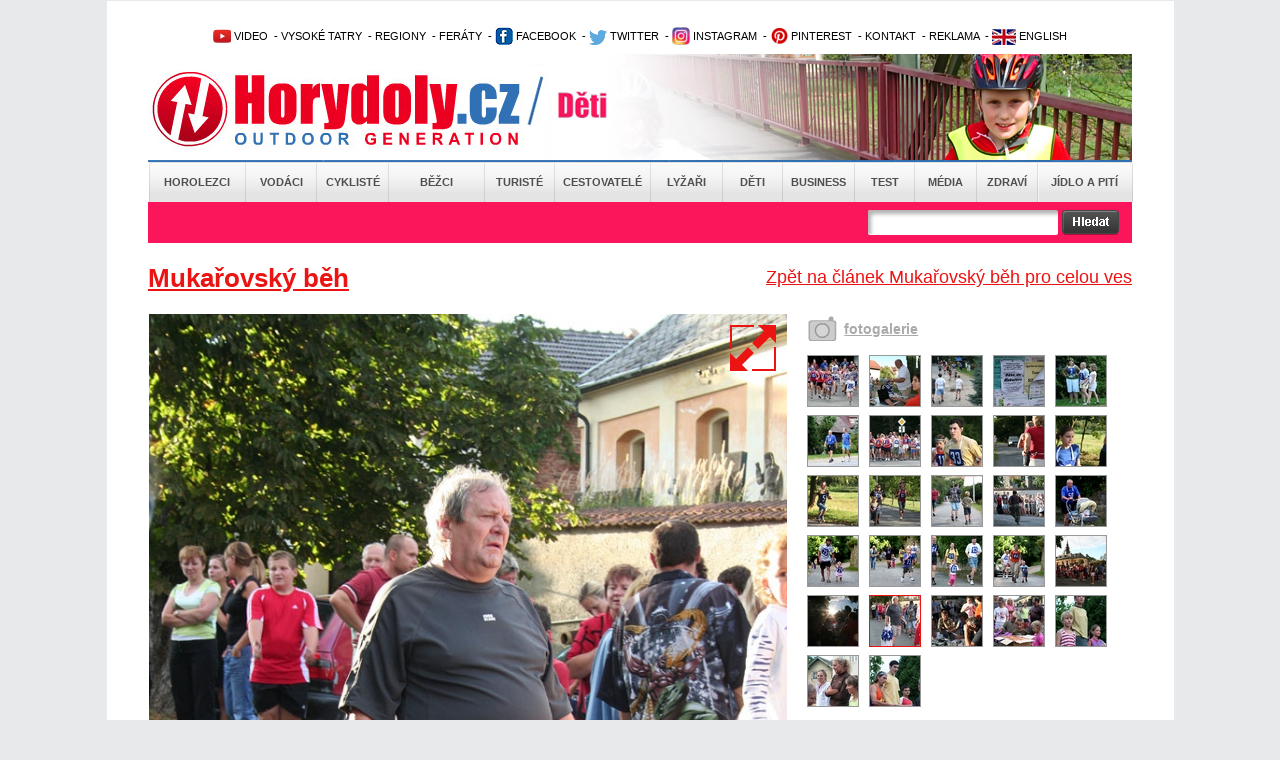

--- FILE ---
content_type: text/html; charset=utf-8
request_url: https://www.horydoly.cz/deti/mukarovsky-beh-pro-celou-ves.html?galerie=145508&image=64208
body_size: 8466
content:
<!DOCTYPE html PUBLIC "-//W3C//DTD XHTML 1.0 Transitional//EN" "http://www.w3.org/TR/xhtml1/DTD/xhtml1-transitional.dtd">
<html xmlns="http://www.w3.org/1999/xhtml" xml:lang="en" lang="en">
  <head>
    <meta http-equiv="Content-Type" content="text/html; charset=utf-8" />
<meta http-equiv="Cache-Control" content="no-store, no-cache, must-revalidate, proxy-revalidate, post-check=0, pre-check=0" />
    <meta name="title" content="Galerie Mukařovský běh - Mukařovský běh pro celou ves - Horydoly.cz - Outdoor Generation" />
<meta name="keywords" content="Mukařov" />
<meta name="description" content="V Mukařově poblíž Mnichova Hradiště se každý rok koncem léta koná silniční běh do vrchu. Letos v pátek přes svatým Vavřincem v sedm večer startovalo už šestadvacátým rokem obyvatelstvo vesnice a spřáteleného okolí na osm set metrů dlouhou štvanici s šedesátimetrovým převýšením." />
<meta name="language" content="cs" />
<meta name="robots" content="index, follow" />
<meta name="author" content="Horydoly.cz, Next Generation Solution" />
                   <meta property="og:title" content="Mukařovský běh pro celou ves" />
          <meta property="og:description" content="V Mukařově poblíž Mnichova Hradiště se každý rok koncem léta koná silniční běh do vrchu. Letos v pátek přes svatým Vavřincem v sedm večer startovalo už šestadvacátým rokem obyvatelstvo vesnice a spřáteleného okolí na osm set metrů dlouhou štvanici s šedesátimetrovým převýšením." />
                    <meta property="og:image" content="http://www.horydoly.cz/uploads/sources/maratony/maraton/mukarov/fa5354fda3d3bc9dd854f6d8b7dadd19_img00011-jpg.jpg" />
                   <title>Galerie Mukařovský běh - Mukařovský běh pro celou ves - Horydoly.cz - Outdoor Generation</title>
    <link rel="shortcut icon" href="/favicon.ico" />
    <link rel="stylesheet" type="text/css" media="all" href="/css-min/key/76f5eb04a999a8cfad99636fbf8c67f4f3b4c660/v/1678364015.css" />
<link rel="stylesheet" type="text/css" media="screen" href="/css-min/key/f277cd3bcc8158fa70f1c0c9e7f8c33d9d24bc69/v/1678364015.css" />
    
    
<!-- google maily --> 
<meta name="google-site-verification" content="uzKscg3XmxhjaWPSL2XjD5jsKpWCLAZT03dmnNH9QFg" />
    <meta name="viewport" content="width=device-width,initial-scale=1">

   
    <style type="text/css">
        .ngs .ngs_default {
            padding: 0px;
        }
    </style>
    
          <!--[if IE 7]>
          <link rel="stylesheet" href="/css/ngs/ie7.css" />
          <![endif]-->

          <!--[if IE 9]>
          <link rel="stylesheet" href="/css/ngs/ie9.css" />
          <![endif]-->  

<script type="text/javascript">
(function() {
    var consent_mode = function() {
        window.dataLayer = window.dataLayer || [];
        function gtag() { dataLayer.push(arguments); }
        var consentStatus = localStorage.getItem("consentStatus");
        
        if (consentStatus === "granted") {
            gtag('consent', 'update', {
                'ad_storage': 'granted',
                'analytics_storage': 'granted',
                'ad_user_data': 'granted',
                'ad_personalization': 'granted',
            });
        } else {
            gtag('consent', 'default', {
                'ad_storage': 'granted',
                'analytics_storage': 'granted',
                'ad_user_data': 'denied',
                'ad_personalization': 'denied',
            });
        }
    };

    var acceptConsent = function() {
        gtag('consent', 'update', {
            'ad_storage': 'granted',
            'analytics_storage': 'granted',
            'ad_user_data': 'granted',
            'ad_personalization': 'granted',
        });
        localStorage.setItem("consentStatus", "granted");
    };

    var denyConsent = function() {
        gtag('consent', 'update', {
            'ad_storage': 'granted',
            'analytics_storage': 'granted',
            'ad_user_data': 'denied',
            'ad_personalization': 'denied',
        });
        localStorage.setItem("consentStatus", "denied");
    };

    consent_mode();

    var acceptButtons = document.querySelectorAll(".fc-cta-consent, .fc-data-preferences-accept-all");
    acceptButtons.forEach(function(button) {
        button.addEventListener("click", acceptConsent);
    });

    var rejectButtons = document.querySelectorAll(".fc-cta-do-not-consent");
    rejectButtons.forEach(function(button) {
        button.addEventListener("click", denyConsent);
    });
})();


  var _gaq = _gaq || [];
  var pluginUrl =
  '//www.google-analytics.com/plugins/ga/inpage_linkid.js';
  _gaq.push(['_require', 'inpage_linkid', pluginUrl]);
  _gaq.push(['_setAccount', 'UA-2338799-1']);
  _gaq.push(['_trackPageview']);
  
  (function() {
    var ga = document.createElement('script'); ga.type = 'text/javascript'; ga.async = true;
    ga.src = ('https:' == document.location.protocol ? 'https://ssl' : 'http://www') + '.google-analytics.com/ga.js';
    var s = document.getElementsByTagName('script')[0]; s.parentNode.insertBefore(ga, s);
  })();
</script>

        
<!-- Google tag (gtag.js) -->
<script async src="https://www.googletagmanager.com/gtag/js?id=UA-2338799-1"></script>
<script>
  window.dataLayer = window.dataLayer || [];
  function gtag(){dataLayer.push(arguments);}
  gtag('js', new Date());

  gtag('config', 'UA-2338799-1');
</script>


  
<script>
  (function(i,s,o,g,r,a,m){i['GoogleAnalyticsObject']=r;i[r]=i[r]||function(){
  (i[r].q=i[r].q||[]).push(arguments)},i[r].l=1*new Date();a=s.createElement(o),
  m=s.getElementsByTagName(o)[0];a.async=1;a.src=g;m.parentNode.insertBefore(a,m)
  })(window,document,'script','//www.google-analytics.com/analytics.js','ga');

  ga('create', 'UA-2338799-1', 'auto');
  ga('send', 'pageview');

</script>





<!-- Begin Cookie Consent plugin by Silktide - http://silktide.com/cookieconsent 
<script type="text/javascript">
    window.cookieconsent_options = {"message":"Tato stránka používá technologii cookies za účelem optimalizace efektivního poskytování služeb.","dismiss":"Vím o tom a souhlasím","learnMore":"Více informací","link":"www.horydoly.cz/info-o-serveru.html","theme":"light-bottom"};
</script>

 <script type="text/javascript" src="//s3.amazonaws.com/cc.silktide.com/cookieconsent.latest.min.js"></script>-->
<!-- End Cookie Consent plugin -->




  </head>
  <body>
	             	
	<div id="banner_top">
	   	</div>
	<div id="body">
  	<div id="wrapper">
  	  <div id="wrapper_bottom">
  	  <div id="wrapper_page">
    	
    	<div id="page">
    		<div id="content">
    			
    			<!-- TOP start  -->
    			﻿<div class="leader">

 <!--/ branding nahore /-->
<script type='text/javascript'><!--//<![CDATA[
   var m3_u = (location.protocol=='https:'?'https://updownmedia.cz/reklama/www/delivery/ajs.php':'http://updownmedia.cz/reklama/www/delivery/ajs.php');
   var m3_r = Math.floor(Math.random()*99999999999);
   if (!document.MAX_used) document.MAX_used = ',';
   document.write ("<scr"+"ipt type='text/javascript' src='"+m3_u);
   document.write ("?zoneid=5");
   document.write ('&amp;cb=' + m3_r);
   if (document.MAX_used != ',') document.write ("&amp;exclude=" + document.MAX_used);
   document.write (document.charset ? '&amp;charset='+document.charset : (document.characterSet ? '&amp;charset='+document.characterSet : ''));
   document.write ("&amp;loc=" + escape(window.location));
   if (document.referrer) document.write ("&amp;referer=" + escape(document.referrer));
   if (document.context) document.write ("&context=" + escape(document.context));
   if (document.mmm_fo) document.write ("&amp;mmm_fo=1");
   document.write ("'><\/scr"+"ipt>");
//]]>--></script><noscript><a href='http://updownmedia.cz/reklama/www/delivery/ck.php?n=aa42555a&amp;cb=INSERT_RANDOM_NUMBER_HERE' target='_blank'><img src='http://updownmedia.cz/reklama/www/delivery/avw.php?zoneid=5&amp;cb=INSERT_RANDOM_NUMBER_HERE&amp;n=aa42555a' border='0' alt='' /></a></noscript>

</div>
<div class="leader2">


</div>


  




  			
  

  
  
<div id="top">   

<div class="clear"></div>


<!-- OpenX START -->

<!--/* OpenX Javascript Tag v2.8.10 */-->



<!-- OpenX END -->
 			<h2 class="hide">Užitečné odkazy</h2>


<ul id="topmenu">

<li> 			      <a href="http://www.horydoly.cz/videa" title="Video kanál Horydoly.cz"><img src="/images/layout/youtube1.png" border="0" alt="Video kanál Horydoly.cz" />&nbsp;VIDEO</a></li>  
<li> 					&nbsp;-&nbsp;<a href="http://www.horydoly.cz/rubrika/vysoke-tatry.html" title="Vysoké Tatry - horolezectví, skialpinismus, turistika">VYSOKÉ TATRY</a></li>        
<li> 					&nbsp;-&nbsp;<a href="http://www.horydoly.cz/seznam-regionu-na-horydoly-cz.html" title="České, slovenské a světové regiony na Horydoly.cz - rozcestní­k">REGIONY</a> 		          	 				</li>       
<li> 			      &nbsp;-&nbsp;<a href="http://www.horydoly.cz/turiste/feraty.html" title="GUIDE: via ferra - Klettersteig›">FERÁTY</a></li></li>  
<li>&nbsp;-&nbsp;<a href="https://www.facebook.com/horydolycz" title="Facebook Horydoly.cz"><img src="/images/layout/facebook.png" border="0" alt="Facebook Horydoly.cz" />&nbsp;FACEBOOK</a></li>
<li> 			      &nbsp;-&nbsp;<a href="http://twitter.com/horydoly" title="Twitter Horydoly.cz"><img src="/images/layout/twitter.png" border="0" alt="Twitter Horydoly.cz" />&nbsp;TWITTER</a></li>
<li> 			&nbsp;-&nbsp;<a href="https://www.instagram.com/horydoly" title="Instagram Horydoly.cz"><img src="/images/layout/instagram.png" border="0" alt="Instagram Horydoly.cz" />&nbsp;INSTAGRAM</a></li>		
<li> 			&nbsp;-&nbsp;<a href="https://cz.pinterest.com/horydoly" title="Pinterest Horydoly.cz"><img src="/images/layout/pinterest.png" border="0" alt="Pinterest Horydoly.cz" />&nbsp;PINTEREST</a></li>      
<li> 		         &nbsp;-&nbsp;<a href="mailto:redakce@horydoly.cz">KONTAKT</a></li>
<li> 					&nbsp;-&nbsp;<a href="http://updownmedia.cz" title="Obchodní­ zastoupení­ UpDown Media" target="_blank" >REKLAMA</a></li>
<li>&nbsp;-&nbsp;<a href="/international" title="English version of Horydoly.cz"><img src="/images/layout/international.png" border="0" alt="English version of international Horydoly.cz" />&nbsp;ENGLISH</a></li>




			</ul>       

<div class="logoHeader" style="background-image:url('/images/layout/head_deti.jpg')">
<a href="/" class="linkHomepage" title="Horydoly.cz"></a>
<a href="deti.html" class="linkSectionHomepage"></a>

</div>

<div id="mainmenu"> 		    <ul class="mainmenu depth0">
                        <li class="first position_0">
            
                        <a href="/horolezci.html" title="Horolezci">Horolezci</a>
            
                    </li>
                        <li class="position_1">
            
                        <a href="/vodaci.html" title="Vodáci">Vodáci</a>
            
                    </li>
                        <li class="position_2">
            
                        <a href="/cykliste.html" title="Cyklisté">Cyklisté</a>
            
                    </li>
                        <li class="position_3">
            
                        <a href="/bezci.html" title="Běžci">Běžci</a>
            
                    </li>
                        <li class="position_4">
            
                        <a href="/turiste.html" title="Turisté">Turisté</a>
            
                    </li>
                        <li class="position_5">
            
                        <a href="/cestovatele.html" title="Cestovatelé">Cestovatelé</a>
            
                    </li>
                        <li class="position_6">
            
                        <a href="/lyzari.html" title="Lyžaři">Lyžaři</a>
            
                    </li>
                        <li class="position_7">
            
                        <a href="/deti.html" title="Děti">Děti</a>
            
                    </li>
                        <li class="position_8">
            
                        <a href="/business.html" title="Business">Business</a>
            
                    </li>
                        <li class="position_9">
            
                        <a href="/test.html" title="Test">Test</a>
            
                    </li>
                        <li class="position_10">
            
                        <a href="/media.html" title="Média">Média</a>
            
                    </li>
                        <li class="position_11">
            
                        <a href="/zdravi.html" title="Zdraví">Zdraví</a>
            
                    </li>
                        <li class="last position_12">
            
                        <a href="/jidlo-a-piti.html" title="Jídlo a pití">Jídlo a pití</a>
            
                    </li>
            </ul>
</div>
<h2 class="hide">Hlavní nabídka</h2>

<div id="search" class="deti   ">
	<form id="gcse-search-box" action="/vyhledavat">
          <table>
               <tr>

                    
                    <td valign="top">



                    <div class="formBox">
                      <div class="input_box first">                           
                           <div class="input_div">
                                <input type="text" name="q" value="" />
                           </div>
                      </div>
                      <div class="input_error">
                           
                      </div> 
                      
                                  
                    </div>
                    
<input type="hidden" value="partner-pub-5679046693336489:9887867303" name="cx" />
<input type="hidden" value="FORID:9" name="cof" />
<input type="hidden" value="UTF-8" name="ie" />
                    
                    
                    
                    
                    
                    </td>
                    <td valign="top">
                         <input type="image" src="/images/layout/search/search_button.png" />
                    </td>

        <td>


</td>

              
                  
          </tr>
          </table>

	</form>
     
    
</div>

</div>  
    			<!-- TOP end -->
  
    			<!-- sf content start  -->
    			<a name="topgallery"></a>
<div id="hContent">
     


          	<a href="/deti/mukarovsky-beh-pro-celou-ves.html" title="Mukařovský běh pro celou ves" id="backLink">
                Zpět na článek Mukařovský běh pro celou ves          	</a> 
	<h1 class="h1">
                                   Mukařovský běh          </a>
          	</h1>         
     
     <div class="leftContent">
              <div class="galleryInArticle">
               <div class="hImageGalleryLeft">                    
                    <p align="center">
                         <!-- first photo -->
                         
                         
                              
                                                                 
                                                          
                         
                              
                                                                 
                                                          
                         
                              
                                                                 
                                                          
                         
                              
                                                                 
                                                          
                         
                              
                                                                 
                                                          
                         
                              
                                                                 
                                                          
                         
                              
                                                                 
                                                          
                         
                              
                                                                 
                                                          
                         
                              
                                                                 
                                                          
                         
                              
                                                                 
                                                          
                         
                              
                                                                 
                                                          
                         
                              
                                                                 
                                                          
                         
                              
                                                                 
                                                          
                         
                              
                                                                 
                                                          
                         
                              
                                                                 
                                                          
                         
                              
                                                                 
                                                          
                         
                              
                                                                 
                                                          
                         
                              
                                                                 
                                                          
                         
                              
                                                                 
                                                          
                         
                              
                                                                 
                                                          
                         
                              
                                                                 
                                                          
                         
                              
                                                                                                    <a title="Přejít na detail galerie" href="/galerie/145508/fotka/64208?backId=2911#fotka"><img title="Mukařovský běh pro celou ves" alt="Mukařovský běh pro celou ves" src="/uploads/sources/maratony/maraton/mukarov/f6fc0b4298986877c14217ecfa282003_img00022-jpg.jpg?width=638" /></a>                                         
                    </p>
                    
                <div class="image_description_box">
                  <div class="image_name">  
                    Bafuňařil dřív a bafuňaří i dnes - klíčová postava Mukařovského běhu.                  </div>
                  <div class="author_name">
                    <img src="/images/layout/icon_photo.jpg" alt="Autor snímku" />&nbsp;<span>Kuba Turek</span>
                  </div>
                  <div class="clear"></div>
                </div>                       
                    
        
                    
                                        <a href="/galerie/145508/fotka/64208?backId=2911#fotka" class="icon_resize" title="Větší velikost">
                      <img alt="Větší velikost" title="Větší velikost" src="/images/layout/resize_icon.png" />                    </a>
                                        
                                                            <a class="previous_icon_arrow" title="Předchozí fotka" href="/deti/mukarovsky-beh-pro-celou-ves.html?galerie=145508&image=64207#topgallery">
                      <img src="/images/layout/arrow_image_left.png?width=50" alt="Předchozí fotka" />
                    </a>
                                        
                                        
                                        <a class="next_icon_arrow" title="Další fotka" href="/deti/mukarovsky-beh-pro-celou-ves.html?galerie=145508&image=64209#topgallery">
                      <img src="/images/layout/arrow_image_right.png?width=50" alt="Další fotka" />
                    </a>
                    

                    <div class="wysiwyg_content">
          <p>Silniční běh do vrchu Borovice - Mukařov.</p>                   </div>
          
                    
               </div>

               <div class="morePhotosBoxDetail">
                    <div class="morePhotosLeft">                         
                         
                    <a href="/deti/mukarovsky-beh-pro-celou-ves.html?galerie=145508#topgallery" title="Přejít na detail galerie">
                    fotogalerie
                    </a>                          
                       
  
                    </div>
                    <!-- more photos -->
                    <ul class="morePhotos">
                                                                                
                                                                                                                        <li>   
                         <a href="/deti/mukarovsky-beh-pro-celou-ves.html?galerie=145508&image=64193#topgallery" title="Zobrazit detail">
                                                    <img title="Mukařovský běh pro celou ves" alt="Mukařovský běh pro celou ves" class="" src="/uploads/sources/maratony/maraton/mukarov/425445e23d00c6fa9346d26a50dbe939_img00007-jpg.jpg?width=50&amp;height=50&amp;fit=true" />                         </a>                           
                         <a href="/uploads/sources/maratony/maraton/mukarov/425445e23d00c6fa9346d26a50dbe939_img00007-jpg.jpg?width=600" rel="prettyPhoto[pp_gal]"></a>

                         </li>
                              
                                                                                                                        <li>   
                         <a href="/deti/mukarovsky-beh-pro-celou-ves.html?galerie=145508&image=64187#topgallery" title="Zobrazit detail">
                                                    <img title="Mukařovský běh pro celou ves" alt="Mukařovský běh pro celou ves" class="" src="/uploads/sources/maratony/maraton/mukarov/94428c659a21a482a8d330e67ec4ac5d_img00001-jpg.jpg?width=50&amp;height=50&amp;fit=true" />                         </a>                           
                         <a href="/uploads/sources/maratony/maraton/mukarov/94428c659a21a482a8d330e67ec4ac5d_img00001-jpg.jpg?width=600" rel="prettyPhoto[pp_gal]"></a>

                         </li>
                              
                                                                                                                        <li>   
                         <a href="/deti/mukarovsky-beh-pro-celou-ves.html?galerie=145508&image=64188#topgallery" title="Zobrazit detail">
                                                    <img title="Mukařovský běh pro celou ves" alt="Mukařovský běh pro celou ves" class="" src="/uploads/sources/maratony/maraton/mukarov/a8b893452f96819f2bf0773e8c3473ff_img00002-jpg.jpg?width=50&amp;height=50&amp;fit=true" />                         </a>                           
                         <a href="/uploads/sources/maratony/maraton/mukarov/a8b893452f96819f2bf0773e8c3473ff_img00002-jpg.jpg?width=600" rel="prettyPhoto[pp_gal]"></a>

                         </li>
                              
                                                                                                                        <li>   
                         <a href="/deti/mukarovsky-beh-pro-celou-ves.html?galerie=145508&image=64189#topgallery" title="Zobrazit detail">
                                                    <img title="Mukařovský běh pro celou ves" alt="Mukařovský běh pro celou ves" class="" src="/uploads/sources/maratony/maraton/mukarov/8edccb6d9427c4fe8e9d45999d1c6e60_img00003-jpg.jpg?width=50&amp;height=50&amp;fit=true" />                         </a>                           
                         <a href="/uploads/sources/maratony/maraton/mukarov/8edccb6d9427c4fe8e9d45999d1c6e60_img00003-jpg.jpg?width=600" rel="prettyPhoto[pp_gal]"></a>

                         </li>
                              
                                                                                                                        <li>   
                         <a href="/deti/mukarovsky-beh-pro-celou-ves.html?galerie=145508&image=64190#topgallery" title="Zobrazit detail">
                                                    <img title="Mukařovský běh pro celou ves" alt="Mukařovský běh pro celou ves" class="" src="/uploads/sources/maratony/maraton/mukarov/f8a1cfd32352138cbfac09db10ebf6dc_img00004-jpg.jpg?width=50&amp;height=50&amp;fit=true" />                         </a>                           
                         <a href="/uploads/sources/maratony/maraton/mukarov/f8a1cfd32352138cbfac09db10ebf6dc_img00004-jpg.jpg?width=600" rel="prettyPhoto[pp_gal]"></a>

                         </li>
                              
                                                                                                                        <li>   
                         <a href="/deti/mukarovsky-beh-pro-celou-ves.html?galerie=145508&image=64191#topgallery" title="Zobrazit detail">
                                                    <img title="Mukařovský běh pro celou ves" alt="Mukařovský běh pro celou ves" class="" src="/uploads/sources/maratony/maraton/mukarov/29db7634bc7e1df1623e5983f70bba42_img00005-jpg.jpg?width=50&amp;height=50&amp;fit=true" />                         </a>                           
                         <a href="/uploads/sources/maratony/maraton/mukarov/29db7634bc7e1df1623e5983f70bba42_img00005-jpg.jpg?width=600" rel="prettyPhoto[pp_gal]"></a>

                         </li>
                              
                                                                                                                        <li>   
                         <a href="/deti/mukarovsky-beh-pro-celou-ves.html?galerie=145508&image=64192#topgallery" title="Zobrazit detail">
                                                    <img title="Mukařovský běh pro celou ves" alt="Mukařovský běh pro celou ves" class="" src="/uploads/sources/maratony/maraton/mukarov/b4b293add208942b3ea9585b5d9294b7_img00006-jpg.jpg?width=50&amp;height=50&amp;fit=true" />                         </a>                           
                         <a href="/uploads/sources/maratony/maraton/mukarov/b4b293add208942b3ea9585b5d9294b7_img00006-jpg.jpg?width=600" rel="prettyPhoto[pp_gal]"></a>

                         </li>
                              
                                                                                                                        <li>   
                         <a href="/deti/mukarovsky-beh-pro-celou-ves.html?galerie=145508&image=64194#topgallery" title="Zobrazit detail">
                                                    <img title="Mukařovský běh pro celou ves" alt="Mukařovský běh pro celou ves" class="" src="/uploads/sources/maratony/maraton/mukarov/567e39f4622a94365f8a98ee83121c19_img00008-jpg.jpg?width=50&amp;height=50&amp;fit=true" />                         </a>                           
                         <a href="/uploads/sources/maratony/maraton/mukarov/567e39f4622a94365f8a98ee83121c19_img00008-jpg.jpg?width=600" rel="prettyPhoto[pp_gal]"></a>

                         </li>
                              
                                                                                                                        <li>   
                         <a href="/deti/mukarovsky-beh-pro-celou-ves.html?galerie=145508&image=64195#topgallery" title="Zobrazit detail">
                                                    <img title="Mukařovský běh pro celou ves" alt="Mukařovský běh pro celou ves" class="" src="/uploads/sources/maratony/maraton/mukarov/04babbadbd674a6bf83f0dba986ada36_img00009-jpg.jpg?width=50&amp;height=50&amp;fit=true" />                         </a>                           
                         <a href="/uploads/sources/maratony/maraton/mukarov/04babbadbd674a6bf83f0dba986ada36_img00009-jpg.jpg?width=600" rel="prettyPhoto[pp_gal]"></a>

                         </li>
                              
                                                                                                                        <li>   
                         <a href="/deti/mukarovsky-beh-pro-celou-ves.html?galerie=145508&image=64196#topgallery" title="Zobrazit detail">
                                                    <img title="Mukařovský běh pro celou ves" alt="Mukařovský běh pro celou ves" class="" src="/uploads/sources/maratony/maraton/mukarov/3d17a9a0ad53f64fbd7f5c3bea7671d7_img00010-jpg.jpg?width=50&amp;height=50&amp;fit=true" />                         </a>                           
                         <a href="/uploads/sources/maratony/maraton/mukarov/3d17a9a0ad53f64fbd7f5c3bea7671d7_img00010-jpg.jpg?width=600" rel="prettyPhoto[pp_gal]"></a>

                         </li>
                              
                                                                                                                        <li>   
                         <a href="/deti/mukarovsky-beh-pro-celou-ves.html?galerie=145508&image=64197#topgallery" title="Zobrazit detail">
                                                    <img title="Mukařovský běh pro celou ves" alt="Mukařovský běh pro celou ves" class="" src="/uploads/sources/maratony/maraton/mukarov/fa5354fda3d3bc9dd854f6d8b7dadd19_img00011-jpg.jpg?width=50&amp;height=50&amp;fit=true" />                         </a>                           
                         <a href="/uploads/sources/maratony/maraton/mukarov/fa5354fda3d3bc9dd854f6d8b7dadd19_img00011-jpg.jpg?width=600" rel="prettyPhoto[pp_gal]"></a>

                         </li>
                              
                                                                                                                        <li>   
                         <a href="/deti/mukarovsky-beh-pro-celou-ves.html?galerie=145508&image=64198#topgallery" title="Zobrazit detail">
                                                    <img title="Mukařovský běh pro celou ves" alt="Mukařovský běh pro celou ves" class="" src="/uploads/sources/maratony/maraton/mukarov/b6b63c4e8c3c917931d19082947aeca2_img00012-jpg.jpg?width=50&amp;height=50&amp;fit=true" />                         </a>                           
                         <a href="/uploads/sources/maratony/maraton/mukarov/b6b63c4e8c3c917931d19082947aeca2_img00012-jpg.jpg?width=600" rel="prettyPhoto[pp_gal]"></a>

                         </li>
                              
                                                                                                                        <li>   
                         <a href="/deti/mukarovsky-beh-pro-celou-ves.html?galerie=145508&image=64199#topgallery" title="Zobrazit detail">
                                                    <img title="Mukařovský běh pro celou ves" alt="Mukařovský běh pro celou ves" class="" src="/uploads/sources/maratony/maraton/mukarov/443dfd81ccd81196dbe014be3bf80e69_img00013-jpg.jpg?width=50&amp;height=50&amp;fit=true" />                         </a>                           
                         <a href="/uploads/sources/maratony/maraton/mukarov/443dfd81ccd81196dbe014be3bf80e69_img00013-jpg.jpg?width=600" rel="prettyPhoto[pp_gal]"></a>

                         </li>
                              
                                                                                                                        <li>   
                         <a href="/deti/mukarovsky-beh-pro-celou-ves.html?galerie=145508&image=64200#topgallery" title="Zobrazit detail">
                                                    <img title="Mukařovský běh pro celou ves" alt="Mukařovský běh pro celou ves" class="" src="/uploads/sources/maratony/maraton/mukarov/0495d78512d63775f68b16dd80687bcc_img00014-jpg.jpg?width=50&amp;height=50&amp;fit=true" />                         </a>                           
                         <a href="/uploads/sources/maratony/maraton/mukarov/0495d78512d63775f68b16dd80687bcc_img00014-jpg.jpg?width=600" rel="prettyPhoto[pp_gal]"></a>

                         </li>
                              
                                                                                                                        <li>   
                         <a href="/deti/mukarovsky-beh-pro-celou-ves.html?galerie=145508&image=64201#topgallery" title="Zobrazit detail">
                                                    <img title="Mukařovský běh pro celou ves" alt="Mukařovský běh pro celou ves" class="" src="/uploads/sources/maratony/maraton/mukarov/75db8844d363ad58a4da36ad9a37abaa_img00015-jpg.jpg?width=50&amp;height=50&amp;fit=true" />                         </a>                           
                         <a href="/uploads/sources/maratony/maraton/mukarov/75db8844d363ad58a4da36ad9a37abaa_img00015-jpg.jpg?width=600" rel="prettyPhoto[pp_gal]"></a>

                         </li>
                              
                                                                                                                        <li>   
                         <a href="/deti/mukarovsky-beh-pro-celou-ves.html?galerie=145508&image=64202#topgallery" title="Zobrazit detail">
                                                    <img title="Mukařovský běh pro celou ves" alt="Mukařovský běh pro celou ves" class="" src="/uploads/sources/maratony/maraton/mukarov/7d57b688e74da7ac4565f39192f0000f_img00016-jpg.jpg?width=50&amp;height=50&amp;fit=true" />                         </a>                           
                         <a href="/uploads/sources/maratony/maraton/mukarov/7d57b688e74da7ac4565f39192f0000f_img00016-jpg.jpg?width=600" rel="prettyPhoto[pp_gal]"></a>

                         </li>
                              
                                                                                                                        <li>   
                         <a href="/deti/mukarovsky-beh-pro-celou-ves.html?galerie=145508&image=64203#topgallery" title="Zobrazit detail">
                                                    <img title="Mukařovský běh pro celou ves" alt="Mukařovský běh pro celou ves" class="" src="/uploads/sources/maratony/maraton/mukarov/0b68fe15bcff684cfb021a32ec4dba4f_img00017-jpg.jpg?width=50&amp;height=50&amp;fit=true" />                         </a>                           
                         <a href="/uploads/sources/maratony/maraton/mukarov/0b68fe15bcff684cfb021a32ec4dba4f_img00017-jpg.jpg?width=600" rel="prettyPhoto[pp_gal]"></a>

                         </li>
                              
                                                                                                                        <li>   
                         <a href="/deti/mukarovsky-beh-pro-celou-ves.html?galerie=145508&image=64204#topgallery" title="Zobrazit detail">
                                                    <img title="Mukařovský běh pro celou ves" alt="Mukařovský běh pro celou ves" class="" src="/uploads/sources/maratony/maraton/mukarov/58ef42a3f4b38ce0453bd66a36260e38_img00018-jpg.jpg?width=50&amp;height=50&amp;fit=true" />                         </a>                           
                         <a href="/uploads/sources/maratony/maraton/mukarov/58ef42a3f4b38ce0453bd66a36260e38_img00018-jpg.jpg?width=600" rel="prettyPhoto[pp_gal]"></a>

                         </li>
                              
                                                                                                                        <li>   
                         <a href="/deti/mukarovsky-beh-pro-celou-ves.html?galerie=145508&image=64205#topgallery" title="Zobrazit detail">
                                                    <img title="Mukařovský běh pro celou ves" alt="Mukařovský běh pro celou ves" class="" src="/uploads/sources/maratony/maraton/mukarov/aa5c5082ea9e0bc04fcde8d76bdb0e90_img00019-jpg.jpg?width=50&amp;height=50&amp;fit=true" />                         </a>                           
                         <a href="/uploads/sources/maratony/maraton/mukarov/aa5c5082ea9e0bc04fcde8d76bdb0e90_img00019-jpg.jpg?width=600" rel="prettyPhoto[pp_gal]"></a>

                         </li>
                              
                                                                                                                        <li>   
                         <a href="/deti/mukarovsky-beh-pro-celou-ves.html?galerie=145508&image=64206#topgallery" title="Zobrazit detail">
                                                    <img title="Mukařovský běh pro celou ves" alt="Mukařovský běh pro celou ves" class="" src="/uploads/sources/maratony/maraton/mukarov/992548119d96b0beb8a449879a994d2b_img00020-jpg.jpg?width=50&amp;height=50&amp;fit=true" />                         </a>                           
                         <a href="/uploads/sources/maratony/maraton/mukarov/992548119d96b0beb8a449879a994d2b_img00020-jpg.jpg?width=600" rel="prettyPhoto[pp_gal]"></a>

                         </li>
                              
                                                                                                                        <li>   
                         <a href="/deti/mukarovsky-beh-pro-celou-ves.html?galerie=145508&image=64207#topgallery" title="Zobrazit detail">
                                                    <img title="Mukařovský běh pro celou ves" alt="Mukařovský běh pro celou ves" class="" src="/uploads/sources/maratony/maraton/mukarov/801476d3b6ef40956d6d50b230421220_img00021-jpg.jpg?width=50&amp;height=50&amp;fit=true" />                         </a>                           
                         <a href="/uploads/sources/maratony/maraton/mukarov/801476d3b6ef40956d6d50b230421220_img00021-jpg.jpg?width=600" rel="prettyPhoto[pp_gal]"></a>

                         </li>
                              
                                                                                                                        <li>   
                         <a href="/deti/mukarovsky-beh-pro-celou-ves.html?galerie=145508&image=64208#topgallery" title="Zobrazit detail">
                                                    <img title="Mukařovský běh pro celou ves" alt="Mukařovský běh pro celou ves" class="active_image" src="/uploads/sources/maratony/maraton/mukarov/f6fc0b4298986877c14217ecfa282003_img00022-jpg.jpg?width=50&amp;height=50&amp;fit=true" />                         </a>                           
                         <a href="/uploads/sources/maratony/maraton/mukarov/f6fc0b4298986877c14217ecfa282003_img00022-jpg.jpg?width=600" rel="prettyPhoto[pp_gal]"></a>

                         </li>
                              
                                                                                                                        <li>   
                         <a href="/deti/mukarovsky-beh-pro-celou-ves.html?galerie=145508&image=64209#topgallery" title="Zobrazit detail">
                                                    <img title="Mukařovský běh pro celou ves" alt="Mukařovský běh pro celou ves" class="" src="/uploads/sources/maratony/maraton/mukarov/edf78ee3729d3a62e1c3dac45db76653_img00023-jpg.jpg?width=50&amp;height=50&amp;fit=true" />                         </a>                           
                         <a href="/uploads/sources/maratony/maraton/mukarov/edf78ee3729d3a62e1c3dac45db76653_img00023-jpg.jpg?width=600" rel="prettyPhoto[pp_gal]"></a>

                         </li>
                              
                                                                                                                        <li>   
                         <a href="/deti/mukarovsky-beh-pro-celou-ves.html?galerie=145508&image=64210#topgallery" title="Zobrazit detail">
                                                    <img title="Mukařovský běh pro celou ves" alt="Mukařovský běh pro celou ves" class="" src="/uploads/sources/maratony/maraton/mukarov/b0c61b2dbc4d74d730c2607bee902fb7_img00024-jpg.jpg?width=50&amp;height=50&amp;fit=true" />                         </a>                           
                         <a href="/uploads/sources/maratony/maraton/mukarov/b0c61b2dbc4d74d730c2607bee902fb7_img00024-jpg.jpg?width=600" rel="prettyPhoto[pp_gal]"></a>

                         </li>
                              
                                                                                                                        <li>   
                         <a href="/deti/mukarovsky-beh-pro-celou-ves.html?galerie=145508&image=64211#topgallery" title="Zobrazit detail">
                                                    <img title="Mukařovský běh pro celou ves" alt="Mukařovský běh pro celou ves" class="" src="/uploads/sources/maratony/maraton/mukarov/a9cfc8e5db0c3e65e2c1ae47f79e6719_img00025-jpg.jpg?width=50&amp;height=50&amp;fit=true" />                         </a>                           
                         <a href="/uploads/sources/maratony/maraton/mukarov/a9cfc8e5db0c3e65e2c1ae47f79e6719_img00025-jpg.jpg?width=600" rel="prettyPhoto[pp_gal]"></a>

                         </li>
                              
                                                                                                                        <li>   
                         <a href="/deti/mukarovsky-beh-pro-celou-ves.html?galerie=145508&image=64212#topgallery" title="Zobrazit detail">
                                                    <img title="Mukařovský běh pro celou ves" alt="Mukařovský běh pro celou ves" class="" src="/uploads/sources/maratony/maraton/mukarov/e825abe27440c62f376a0c16f53f9119_img00026-jpg.jpg?width=50&amp;height=50&amp;fit=true" />                         </a>                           
                         <a href="/uploads/sources/maratony/maraton/mukarov/e825abe27440c62f376a0c16f53f9119_img00026-jpg.jpg?width=600" rel="prettyPhoto[pp_gal]"></a>

                         </li>
                              
                                                                                                                        <li class="last" >   
                         <a href="/deti/mukarovsky-beh-pro-celou-ves.html?galerie=145508&image=64213#topgallery" title="Zobrazit detail">
                                                    <img title="Mukařovský běh pro celou ves" alt="Mukařovský běh pro celou ves" class="" src="/uploads/sources/maratony/maraton/mukarov/1eb9109c6d9f466c67abd55a212a3c2d_img00027-jpg.jpg?width=50&amp;height=50&amp;fit=true" />                         </a>                           
                         <a href="/uploads/sources/maratony/maraton/mukarov/1eb9109c6d9f466c67abd55a212a3c2d_img00027-jpg.jpg?width=600" rel="prettyPhoto[pp_gal]"></a>

                         </li>
                    </ul>


                    <div class="clear"></div>
		
		<br>

                   
               </div>
               
               
               




 
 
  <div align="left" id="reklamadole1">    
<!--horydoly.cz - rightpanel left prvni-->   
<script type='text/javascript'><!--//<![CDATA[
   var m3_u = (location.protocol=='https:'?'https://updownmedia.cz/reklama/www/delivery/ajs.php':'http://updownmedia.cz/reklama/www/delivery/ajs.php');
   var m3_r = Math.floor(Math.random()*99999999999);
   if (!document.MAX_used) document.MAX_used = ',';
   document.write ("<scr"+"ipt type='text/javascript' src='"+m3_u);
   document.write ("?zoneid=1");
   document.write ('&amp;cb=' + m3_r);
   if (document.MAX_used != ',') document.write ("&amp;exclude=" + document.MAX_used);
   document.write (document.charset ? '&amp;charset='+document.charset : (document.characterSet ? '&amp;charset='+document.characterSet : ''));
   document.write ("&amp;loc=" + escape(window.location));
   if (document.referrer) document.write ("&amp;referer=" + escape(document.referrer));
   if (document.context) document.write ("&context=" + escape(document.context));
   if (document.mmm_fo) document.write ("&amp;mmm_fo=1");
   document.write ("'><\/scr"+"ipt>");
//]]>--></script><noscript><a href='http://updownmedia.cz/reklama/www/delivery/ck.php?n=adadf014&amp;cb=INSERT_RANDOM_NUMBER_HERE' target='_blank'><img src='http://updownmedia.cz/reklama/www/delivery/avw.php?zoneid=1&amp;cb=INSERT_RANDOM_NUMBER_HERE&amp;n=adadf014' border='0' alt='' /></a></noscript>
   </div>

<!-- toplist start -->
<a href="https://www.toplist.cz"><script language="JavaScript" type="text/javascript" charset="utf-8">
<!--
document.write('<img src="https://toplist.cz/dot.asp?id=47225&http='+
encodeURIComponent(document.referrer)+'&t='+encodeURIComponent(document.title)+'&l='+encodeURIComponent(document.URL)+
'&wi='+encodeURIComponent(window.screen.width)+'&he='+encodeURIComponent(window.screen.height)+'&cd='+
encodeURIComponent(window.screen.colorDepth)+'" width="1" height="1" border=0 alt="TOPlist" />');
//--></script><noscript><img src="https://toplist.cz/dot.asp?id=47225&njs=1" border="0"
alt="TOPlist" width="1" height="1" /></noscript></a>
<!-- toplist end -->

                   </div>               
                             
          </div>



          <div class="clear"></div>
     </div>

</div>

                                                    
    			<!-- sf content end -->         
    		</div>
    	</div>

    </div>
    </div>
    </div>
    			<!-- FOOT start -->
    			<!-- FOOT start -->
<div id="foot">
<p align="center">
  <img alt="Horydoly" src="/images/layout/foot_logo.png" />  
</p>
<div id="footmenu">
    <ul class="footmenu depth0">
                    <li class="first">
        
                    
            <a href="/horolezci.html" title="Horolezci">Horolezci</a>
            
                    </li>
                        <li >
        
                    
            <a href="/vodaci.html" title="Vodáci">Vodáci</a>
            
                    </li>
                        <li >
        
                    
            <a href="/cykliste.html" title="Cyklisté">Cyklisté</a>
            
                    </li>
                        <li >
        
                    
            <a href="/bezci.html" title="Běžci">Běžci</a>
            
                    </li>
                        <li >
        
                    
            <a href="/turiste.html" title="Turisté">Turisté</a>
            
                    </li>
                        <li >
        
                    
            <a href="/cestovatele.html" title="Cestovatelé">Cestovatelé</a>
            
                    </li>
                        <li >
        
                    
            <a href="/lyzari.html" title="Lyžaři">Lyžaři</a>
            
                    </li>
                        <li >
        
                    
            <a href="/deti.html" title="Děti">Děti</a>
            
                    </li>
                        <li >
        
                    
            <a href="/business.html" title="Business">Business</a>
            
                    </li>
                        <li >
        
                    
            <a href="/test.html" title="Test">Test</a>
            
                    </li>
                        <li >
        
                    
            <a href="/media.html" title="Média">Média</a>
            
                    </li>
                        <li >
        
                    
            <a href="/zdravi.html" title="Zdraví">Zdraví</a>
            
                    </li>
                        <li class="last">
        
                    
            <a href="/jidlo-a-piti.html" title="Jídlo a pití">Jídlo a pití</a>
            
                    </li>
            </ul>
</div>
<div id="foottext">
<a href="http://www.horydoly.cz/media/horydoly-uvolnuji-obsah-pro-verejnost.html">CC-BY</a> Horydoly.cz - 2003-2026 Šéfredaktor: <a href="mailto:redakce@horydoly.cz">Jakub Turek</a>, tel.: +420 728 892 898 - <a href="/redakce.html" title="Redakce">Redakce</a> - <a href="http://www.updownmedia.cz/" target="_blank" title="Reklama">Reklama</a> - <a href="/prijdte-k-nam-pracovat.html" title="Kariéra">Kariéra</a> - <a href="https://www.horydoly.cz/media/ochrana-osobnich-udaju-na-horydoly-cz.html" title="Osobní údaje">Osobní údaje</a> - <a href="http://www.updownmedia.cz" title="UpDown Media">UpDown Media</a> - <a href="/rss.php" title="RSS">RSS</a> - <a href="/sitemap.xml" title="Sitemap">Sitemap</a> - ISSN 1801-9927


<!-- Souhlas s cookies Cookie Control-->
<script>   
  function openCmp(event){
     event.preventDefault();
     event.stopPropagation();
     scmp.open();
     }

     <a href="#" onclick="openCmp()">CMP</a>
<-script>



</div>
</div>
</div>
</div>
</div>
</div>
<!-- FOOT end -->

<!-- toplist start -->
<a href="https://www.toplist.cz"><script language="JavaScript" type="text/javascript" charset="utf-8">
<!--
document.write('<img src="https://toplist.cz/dot.asp?id=47225&http='+
encodeURIComponent(document.referrer)+'&t='+encodeURIComponent(document.title)+'&l='+encodeURIComponent(document.URL)+
'&wi='+encodeURIComponent(window.screen.width)+'&he='+encodeURIComponent(window.screen.height)+'&cd='+
encodeURIComponent(window.screen.colorDepth)+'" width="1" height="1" border=0 alt="TOPlist" />');
//--></script><noscript><img src="https://toplist.cz/dot.asp?id=47225&njs=1" border="0"
alt="TOPlist" width="1" height="1" /></noscript></a>
<!-- toplist end -->

<div align="center">
<!--/* OpenX Javascript Tag v2.8.10 - tady byla zona 155 */-->


<!-- STICKY REKLAMA -->
<div id='adm-sticky'></div>
<!-- iBB Ad Server AsynCode core -->
<script id='ibbTagEngine' src='https://bbcdn-static.bbelements.com/scripts/ibb-async/stable/tag.js'></script>
<script>
var adserver = ibbAds.tag.useAdProvider('BbmCz');
adserver.manageAdSlot('adm-sticky', '27044.1.1.1');
var getIbbId = ibbAds.tag.useDataProvider('BbnautIdDataProvider', { url : 'https://bbcdn-static.bbelements.com/scripts/ibb-async/stable/plugins/BbnautIdDataProvider.js' });
adserver.attachData('ibbid', getIbbId);
// If you need to use keywords, uncomment the next line:
//adserver.attachData('keywords','place;keywords;here;use;semicolon;as;separator');
ibbAds.tag.requestAndPlaceAds();
</script>

</div>

    			
    			<!-- FOOT end -->
   </div>
   
             <script type="text/javascript" src="/js-min/key/d0621dbe4bbd1d7d52f1758c0928e4735c0920ea/v/1678364015.js"></script>
        
  
<!--heureka--> 
<script async type="text/javascript" src="//serve.affiliate.heureka.cz/js/trixam.min.js"></script>

  </body>
</html>
